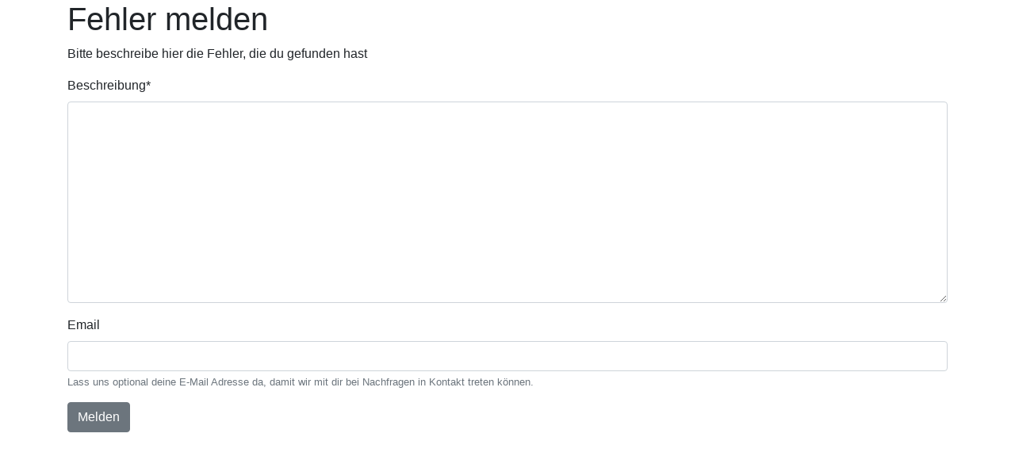

--- FILE ---
content_type: text/html; charset=utf-8
request_url: https://api.tatortrechts.de/fehler/?incident_id=352
body_size: 630
content:
<!DOCTYPE html>
<html lang="de">
    <head>
        <meta charset="UTF-8" />
        <title>Fehler melden</title>

        <link href="/static/css/main.746f7bd76da1.css" rel="stylesheet">
        <link
            rel="stylesheet"
            href="/static/bootstrap-4.6.0-dist/css/bootstrap.min.css"
        />
    </head>
    <body>
        <div class="container">
            

            <h1>Fehler melden</h1>
            <p>Bitte beschreibe hier die Fehler, die du gefunden hast</p>
            
            <form method="post" style="margin-bottom: 500px">
                <input type="hidden" name="csrfmiddlewaretoken" value="obFJkrCZNqTDR3p2wvvt7BJD5DO9pkG1DEHoFwyGdCt7X6azj1oNYUSslR6y9MMz"> 

<div id="div_id_description" class="form-group"> <label for="id_description" class=" requiredField">
                Beschreibung<span class="asteriskField">*</span> </label> <div class=""> <textarea name="description" cols="40" rows="10" class="textarea form-control" required id="id_description">
</textarea> </div> </div> <div id="div_id_email" class="form-group"> <label for="id_email" class="">
                Email
            </label> <div class=""> <input type="email" name="email" maxlength="254" class="emailinput form-control" id="id_email"> <small id="hint_id_email" class="form-text text-muted">Lass uns optional deine E-Mail Adresse da, damit wir mit dir bei Nachfragen in Kontakt treten können.</small> </div> </div>


                <button type="submit" class="btn btn-secondary">Melden</button>
            </form>
        </div>
    </body>
</html>
